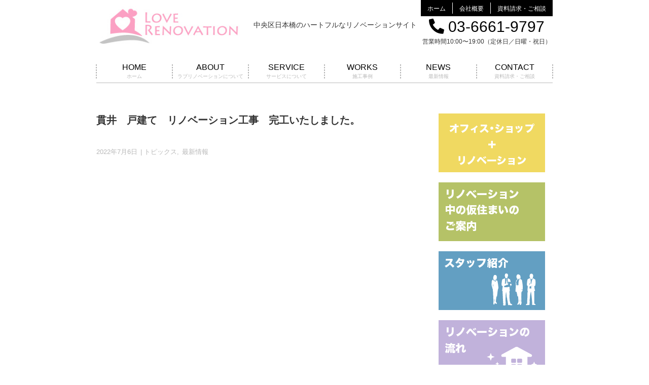

--- FILE ---
content_type: text/html; charset=UTF-8
request_url: https://love-reno.com/topics/3823.html
body_size: 31094
content:
<!doctype html>
<html lang="ja">
<head>
<meta charset="UTF-8">
<meta name="viewport" content="width=device-width, initial-scale=1">
<link rel="profile" href="https://gmpg.org/xfn/11">
<link rel="shortcut icon" href="https://love-reno.com/wp/wp-content/themes/love-reno/images/base/favicon.ico" type="image/x-icon">
<link rel="apple-touch-icon" sizes="180x180" href="https://love-reno.com/wp/wp-content/themes/love-reno/images/base/apple-touch-icon.png">
<link rel="icon" type="image/png" href="https://love-reno.com/wp/wp-content/themes/love-reno/images/base/android-chrome.png" sizes="192x192">
<meta name="format-detection" content="telephone=no">

<!----------------fontawesomeここから---------------->
<link href="https://use.fontawesome.com/releases/v5.9.0/css/all.css" rel="stylesheet">
<!----------------fontawesomeここまで---------------->

<!----------------jqueryここから---------------->
<script src="https://ajax.googleapis.com/ajax/libs/jquery/3.4.1/jquery.min.js"></script>
<!----------------jqueryここまで---------------->

<title>貫井　戸建て　リノベーション工事　完工いたしました。 | 中央区日本橋でリノベーション・リフォームするならラブリノベーション</title>
<meta name='robots' content='max-image-preview:large' />

<!-- All In One SEO Pack 3.7.0[1023,1098] -->
<script type="application/ld+json" class="aioseop-schema">{"@context":"https://schema.org","@graph":[{"@type":"Organization","@id":"https://love-reno.com/#organization","url":"https://love-reno.com/","name":"中央区日本橋でリノベーション・リフォームするならラブリノベーション","sameAs":[]},{"@type":"WebSite","@id":"https://love-reno.com/#website","url":"https://love-reno.com/","name":"中央区日本橋でリノベーション・リフォームするならラブリノベーション","publisher":{"@id":"https://love-reno.com/#organization"},"potentialAction":{"@type":"SearchAction","target":"https://love-reno.com/?s={search_term_string}","query-input":"required name=search_term_string"}},{"@type":"WebPage","@id":"https://love-reno.com/topics/3823.html#webpage","url":"https://love-reno.com/topics/3823.html","inLanguage":"ja","name":"貫井　戸建て　リノベーション工事　完工いたしました。","isPartOf":{"@id":"https://love-reno.com/#website"},"breadcrumb":{"@id":"https://love-reno.com/topics/3823.html#breadcrumblist"},"datePublished":"2022-07-06T05:30:59+09:00","dateModified":"2023-01-26T05:31:33+09:00"},{"@type":"Article","@id":"https://love-reno.com/topics/3823.html#article","isPartOf":{"@id":"https://love-reno.com/topics/3823.html#webpage"},"author":{"@id":"https://love-reno.com/author/admin#author"},"headline":"貫井　戸建て　リノベーション工事　完工いたしました。","datePublished":"2022-07-06T05:30:59+09:00","dateModified":"2023-01-26T05:31:33+09:00","commentCount":0,"mainEntityOfPage":{"@id":"https://love-reno.com/topics/3823.html#webpage"},"publisher":{"@id":"https://love-reno.com/#organization"},"articleSection":"トピックス, 最新情報"},{"@type":"Person","@id":"https://love-reno.com/author/admin#author","name":"admin","sameAs":[],"image":{"@type":"ImageObject","@id":"https://love-reno.com/#personlogo","url":"https://secure.gravatar.com/avatar/37e3148c891d434b58619c257ad162fb?s=96&d=mm&r=g","width":96,"height":96,"caption":"admin"}},{"@type":"BreadcrumbList","@id":"https://love-reno.com/topics/3823.html#breadcrumblist","itemListElement":[{"@type":"ListItem","position":1,"item":{"@type":"WebPage","@id":"https://love-reno.com/","url":"https://love-reno.com/","name":"中央区日本橋でリノベーション・リフォームするならラブリノベーション"}},{"@type":"ListItem","position":2,"item":{"@type":"WebPage","@id":"https://love-reno.com/topics/3823.html","url":"https://love-reno.com/topics/3823.html","name":"貫井　戸建て　リノベーション工事　完工いたしました。"}}]}]}</script>
<link rel="canonical" href="https://love-reno.com/topics/3823.html" />
<!-- All In One SEO Pack -->
<link rel="alternate" type="application/rss+xml" title="中央区日本橋でリノベーション・リフォームするならラブリノベーション &raquo; フィード" href="https://love-reno.com/feed" />
<link rel="alternate" type="application/rss+xml" title="中央区日本橋でリノベーション・リフォームするならラブリノベーション &raquo; コメントフィード" href="https://love-reno.com/comments/feed" />
<script>
window._wpemojiSettings = {"baseUrl":"https:\/\/s.w.org\/images\/core\/emoji\/15.0.3\/72x72\/","ext":".png","svgUrl":"https:\/\/s.w.org\/images\/core\/emoji\/15.0.3\/svg\/","svgExt":".svg","source":{"concatemoji":"https:\/\/love-reno.com\/wp\/wp-includes\/js\/wp-emoji-release.min.js?ver=6.5.7"}};
/*! This file is auto-generated */
!function(i,n){var o,s,e;function c(e){try{var t={supportTests:e,timestamp:(new Date).valueOf()};sessionStorage.setItem(o,JSON.stringify(t))}catch(e){}}function p(e,t,n){e.clearRect(0,0,e.canvas.width,e.canvas.height),e.fillText(t,0,0);var t=new Uint32Array(e.getImageData(0,0,e.canvas.width,e.canvas.height).data),r=(e.clearRect(0,0,e.canvas.width,e.canvas.height),e.fillText(n,0,0),new Uint32Array(e.getImageData(0,0,e.canvas.width,e.canvas.height).data));return t.every(function(e,t){return e===r[t]})}function u(e,t,n){switch(t){case"flag":return n(e,"\ud83c\udff3\ufe0f\u200d\u26a7\ufe0f","\ud83c\udff3\ufe0f\u200b\u26a7\ufe0f")?!1:!n(e,"\ud83c\uddfa\ud83c\uddf3","\ud83c\uddfa\u200b\ud83c\uddf3")&&!n(e,"\ud83c\udff4\udb40\udc67\udb40\udc62\udb40\udc65\udb40\udc6e\udb40\udc67\udb40\udc7f","\ud83c\udff4\u200b\udb40\udc67\u200b\udb40\udc62\u200b\udb40\udc65\u200b\udb40\udc6e\u200b\udb40\udc67\u200b\udb40\udc7f");case"emoji":return!n(e,"\ud83d\udc26\u200d\u2b1b","\ud83d\udc26\u200b\u2b1b")}return!1}function f(e,t,n){var r="undefined"!=typeof WorkerGlobalScope&&self instanceof WorkerGlobalScope?new OffscreenCanvas(300,150):i.createElement("canvas"),a=r.getContext("2d",{willReadFrequently:!0}),o=(a.textBaseline="top",a.font="600 32px Arial",{});return e.forEach(function(e){o[e]=t(a,e,n)}),o}function t(e){var t=i.createElement("script");t.src=e,t.defer=!0,i.head.appendChild(t)}"undefined"!=typeof Promise&&(o="wpEmojiSettingsSupports",s=["flag","emoji"],n.supports={everything:!0,everythingExceptFlag:!0},e=new Promise(function(e){i.addEventListener("DOMContentLoaded",e,{once:!0})}),new Promise(function(t){var n=function(){try{var e=JSON.parse(sessionStorage.getItem(o));if("object"==typeof e&&"number"==typeof e.timestamp&&(new Date).valueOf()<e.timestamp+604800&&"object"==typeof e.supportTests)return e.supportTests}catch(e){}return null}();if(!n){if("undefined"!=typeof Worker&&"undefined"!=typeof OffscreenCanvas&&"undefined"!=typeof URL&&URL.createObjectURL&&"undefined"!=typeof Blob)try{var e="postMessage("+f.toString()+"("+[JSON.stringify(s),u.toString(),p.toString()].join(",")+"));",r=new Blob([e],{type:"text/javascript"}),a=new Worker(URL.createObjectURL(r),{name:"wpTestEmojiSupports"});return void(a.onmessage=function(e){c(n=e.data),a.terminate(),t(n)})}catch(e){}c(n=f(s,u,p))}t(n)}).then(function(e){for(var t in e)n.supports[t]=e[t],n.supports.everything=n.supports.everything&&n.supports[t],"flag"!==t&&(n.supports.everythingExceptFlag=n.supports.everythingExceptFlag&&n.supports[t]);n.supports.everythingExceptFlag=n.supports.everythingExceptFlag&&!n.supports.flag,n.DOMReady=!1,n.readyCallback=function(){n.DOMReady=!0}}).then(function(){return e}).then(function(){var e;n.supports.everything||(n.readyCallback(),(e=n.source||{}).concatemoji?t(e.concatemoji):e.wpemoji&&e.twemoji&&(t(e.twemoji),t(e.wpemoji)))}))}((window,document),window._wpemojiSettings);
</script>
<style id='wp-emoji-styles-inline-css'>

	img.wp-smiley, img.emoji {
		display: inline !important;
		border: none !important;
		box-shadow: none !important;
		height: 1em !important;
		width: 1em !important;
		margin: 0 0.07em !important;
		vertical-align: -0.1em !important;
		background: none !important;
		padding: 0 !important;
	}
</style>
<link rel='stylesheet' id='wp-block-library-css' href='https://love-reno.com/wp/wp-includes/css/dist/block-library/style.min.css?ver=6.5.7' media='all' />
<style id='classic-theme-styles-inline-css'>
/*! This file is auto-generated */
.wp-block-button__link{color:#fff;background-color:#32373c;border-radius:9999px;box-shadow:none;text-decoration:none;padding:calc(.667em + 2px) calc(1.333em + 2px);font-size:1.125em}.wp-block-file__button{background:#32373c;color:#fff;text-decoration:none}
</style>
<style id='global-styles-inline-css'>
body{--wp--preset--color--black: #000000;--wp--preset--color--cyan-bluish-gray: #abb8c3;--wp--preset--color--white: #ffffff;--wp--preset--color--pale-pink: #f78da7;--wp--preset--color--vivid-red: #cf2e2e;--wp--preset--color--luminous-vivid-orange: #ff6900;--wp--preset--color--luminous-vivid-amber: #fcb900;--wp--preset--color--light-green-cyan: #7bdcb5;--wp--preset--color--vivid-green-cyan: #00d084;--wp--preset--color--pale-cyan-blue: #8ed1fc;--wp--preset--color--vivid-cyan-blue: #0693e3;--wp--preset--color--vivid-purple: #9b51e0;--wp--preset--gradient--vivid-cyan-blue-to-vivid-purple: linear-gradient(135deg,rgba(6,147,227,1) 0%,rgb(155,81,224) 100%);--wp--preset--gradient--light-green-cyan-to-vivid-green-cyan: linear-gradient(135deg,rgb(122,220,180) 0%,rgb(0,208,130) 100%);--wp--preset--gradient--luminous-vivid-amber-to-luminous-vivid-orange: linear-gradient(135deg,rgba(252,185,0,1) 0%,rgba(255,105,0,1) 100%);--wp--preset--gradient--luminous-vivid-orange-to-vivid-red: linear-gradient(135deg,rgba(255,105,0,1) 0%,rgb(207,46,46) 100%);--wp--preset--gradient--very-light-gray-to-cyan-bluish-gray: linear-gradient(135deg,rgb(238,238,238) 0%,rgb(169,184,195) 100%);--wp--preset--gradient--cool-to-warm-spectrum: linear-gradient(135deg,rgb(74,234,220) 0%,rgb(151,120,209) 20%,rgb(207,42,186) 40%,rgb(238,44,130) 60%,rgb(251,105,98) 80%,rgb(254,248,76) 100%);--wp--preset--gradient--blush-light-purple: linear-gradient(135deg,rgb(255,206,236) 0%,rgb(152,150,240) 100%);--wp--preset--gradient--blush-bordeaux: linear-gradient(135deg,rgb(254,205,165) 0%,rgb(254,45,45) 50%,rgb(107,0,62) 100%);--wp--preset--gradient--luminous-dusk: linear-gradient(135deg,rgb(255,203,112) 0%,rgb(199,81,192) 50%,rgb(65,88,208) 100%);--wp--preset--gradient--pale-ocean: linear-gradient(135deg,rgb(255,245,203) 0%,rgb(182,227,212) 50%,rgb(51,167,181) 100%);--wp--preset--gradient--electric-grass: linear-gradient(135deg,rgb(202,248,128) 0%,rgb(113,206,126) 100%);--wp--preset--gradient--midnight: linear-gradient(135deg,rgb(2,3,129) 0%,rgb(40,116,252) 100%);--wp--preset--font-size--small: 13px;--wp--preset--font-size--medium: 20px;--wp--preset--font-size--large: 36px;--wp--preset--font-size--x-large: 42px;--wp--preset--spacing--20: 0.44rem;--wp--preset--spacing--30: 0.67rem;--wp--preset--spacing--40: 1rem;--wp--preset--spacing--50: 1.5rem;--wp--preset--spacing--60: 2.25rem;--wp--preset--spacing--70: 3.38rem;--wp--preset--spacing--80: 5.06rem;--wp--preset--shadow--natural: 6px 6px 9px rgba(0, 0, 0, 0.2);--wp--preset--shadow--deep: 12px 12px 50px rgba(0, 0, 0, 0.4);--wp--preset--shadow--sharp: 6px 6px 0px rgba(0, 0, 0, 0.2);--wp--preset--shadow--outlined: 6px 6px 0px -3px rgba(255, 255, 255, 1), 6px 6px rgba(0, 0, 0, 1);--wp--preset--shadow--crisp: 6px 6px 0px rgba(0, 0, 0, 1);}:where(.is-layout-flex){gap: 0.5em;}:where(.is-layout-grid){gap: 0.5em;}body .is-layout-flex{display: flex;}body .is-layout-flex{flex-wrap: wrap;align-items: center;}body .is-layout-flex > *{margin: 0;}body .is-layout-grid{display: grid;}body .is-layout-grid > *{margin: 0;}:where(.wp-block-columns.is-layout-flex){gap: 2em;}:where(.wp-block-columns.is-layout-grid){gap: 2em;}:where(.wp-block-post-template.is-layout-flex){gap: 1.25em;}:where(.wp-block-post-template.is-layout-grid){gap: 1.25em;}.has-black-color{color: var(--wp--preset--color--black) !important;}.has-cyan-bluish-gray-color{color: var(--wp--preset--color--cyan-bluish-gray) !important;}.has-white-color{color: var(--wp--preset--color--white) !important;}.has-pale-pink-color{color: var(--wp--preset--color--pale-pink) !important;}.has-vivid-red-color{color: var(--wp--preset--color--vivid-red) !important;}.has-luminous-vivid-orange-color{color: var(--wp--preset--color--luminous-vivid-orange) !important;}.has-luminous-vivid-amber-color{color: var(--wp--preset--color--luminous-vivid-amber) !important;}.has-light-green-cyan-color{color: var(--wp--preset--color--light-green-cyan) !important;}.has-vivid-green-cyan-color{color: var(--wp--preset--color--vivid-green-cyan) !important;}.has-pale-cyan-blue-color{color: var(--wp--preset--color--pale-cyan-blue) !important;}.has-vivid-cyan-blue-color{color: var(--wp--preset--color--vivid-cyan-blue) !important;}.has-vivid-purple-color{color: var(--wp--preset--color--vivid-purple) !important;}.has-black-background-color{background-color: var(--wp--preset--color--black) !important;}.has-cyan-bluish-gray-background-color{background-color: var(--wp--preset--color--cyan-bluish-gray) !important;}.has-white-background-color{background-color: var(--wp--preset--color--white) !important;}.has-pale-pink-background-color{background-color: var(--wp--preset--color--pale-pink) !important;}.has-vivid-red-background-color{background-color: var(--wp--preset--color--vivid-red) !important;}.has-luminous-vivid-orange-background-color{background-color: var(--wp--preset--color--luminous-vivid-orange) !important;}.has-luminous-vivid-amber-background-color{background-color: var(--wp--preset--color--luminous-vivid-amber) !important;}.has-light-green-cyan-background-color{background-color: var(--wp--preset--color--light-green-cyan) !important;}.has-vivid-green-cyan-background-color{background-color: var(--wp--preset--color--vivid-green-cyan) !important;}.has-pale-cyan-blue-background-color{background-color: var(--wp--preset--color--pale-cyan-blue) !important;}.has-vivid-cyan-blue-background-color{background-color: var(--wp--preset--color--vivid-cyan-blue) !important;}.has-vivid-purple-background-color{background-color: var(--wp--preset--color--vivid-purple) !important;}.has-black-border-color{border-color: var(--wp--preset--color--black) !important;}.has-cyan-bluish-gray-border-color{border-color: var(--wp--preset--color--cyan-bluish-gray) !important;}.has-white-border-color{border-color: var(--wp--preset--color--white) !important;}.has-pale-pink-border-color{border-color: var(--wp--preset--color--pale-pink) !important;}.has-vivid-red-border-color{border-color: var(--wp--preset--color--vivid-red) !important;}.has-luminous-vivid-orange-border-color{border-color: var(--wp--preset--color--luminous-vivid-orange) !important;}.has-luminous-vivid-amber-border-color{border-color: var(--wp--preset--color--luminous-vivid-amber) !important;}.has-light-green-cyan-border-color{border-color: var(--wp--preset--color--light-green-cyan) !important;}.has-vivid-green-cyan-border-color{border-color: var(--wp--preset--color--vivid-green-cyan) !important;}.has-pale-cyan-blue-border-color{border-color: var(--wp--preset--color--pale-cyan-blue) !important;}.has-vivid-cyan-blue-border-color{border-color: var(--wp--preset--color--vivid-cyan-blue) !important;}.has-vivid-purple-border-color{border-color: var(--wp--preset--color--vivid-purple) !important;}.has-vivid-cyan-blue-to-vivid-purple-gradient-background{background: var(--wp--preset--gradient--vivid-cyan-blue-to-vivid-purple) !important;}.has-light-green-cyan-to-vivid-green-cyan-gradient-background{background: var(--wp--preset--gradient--light-green-cyan-to-vivid-green-cyan) !important;}.has-luminous-vivid-amber-to-luminous-vivid-orange-gradient-background{background: var(--wp--preset--gradient--luminous-vivid-amber-to-luminous-vivid-orange) !important;}.has-luminous-vivid-orange-to-vivid-red-gradient-background{background: var(--wp--preset--gradient--luminous-vivid-orange-to-vivid-red) !important;}.has-very-light-gray-to-cyan-bluish-gray-gradient-background{background: var(--wp--preset--gradient--very-light-gray-to-cyan-bluish-gray) !important;}.has-cool-to-warm-spectrum-gradient-background{background: var(--wp--preset--gradient--cool-to-warm-spectrum) !important;}.has-blush-light-purple-gradient-background{background: var(--wp--preset--gradient--blush-light-purple) !important;}.has-blush-bordeaux-gradient-background{background: var(--wp--preset--gradient--blush-bordeaux) !important;}.has-luminous-dusk-gradient-background{background: var(--wp--preset--gradient--luminous-dusk) !important;}.has-pale-ocean-gradient-background{background: var(--wp--preset--gradient--pale-ocean) !important;}.has-electric-grass-gradient-background{background: var(--wp--preset--gradient--electric-grass) !important;}.has-midnight-gradient-background{background: var(--wp--preset--gradient--midnight) !important;}.has-small-font-size{font-size: var(--wp--preset--font-size--small) !important;}.has-medium-font-size{font-size: var(--wp--preset--font-size--medium) !important;}.has-large-font-size{font-size: var(--wp--preset--font-size--large) !important;}.has-x-large-font-size{font-size: var(--wp--preset--font-size--x-large) !important;}
.wp-block-navigation a:where(:not(.wp-element-button)){color: inherit;}
:where(.wp-block-post-template.is-layout-flex){gap: 1.25em;}:where(.wp-block-post-template.is-layout-grid){gap: 1.25em;}
:where(.wp-block-columns.is-layout-flex){gap: 2em;}:where(.wp-block-columns.is-layout-grid){gap: 2em;}
.wp-block-pullquote{font-size: 1.5em;line-height: 1.6;}
</style>
<link rel='stylesheet' id='love-reno-style-css' href='https://love-reno.com/wp/wp-content/themes/love-reno/style.css?ver=1.0.0' media='all' />
<link rel='stylesheet' id='reset-css' href='https://love-reno.com/wp/wp-content/themes/love-reno/css/reset.css?ver=1.0.0' media='all' />
<link rel='stylesheet' id='base-css' href='https://love-reno.com/wp/wp-content/themes/love-reno/css/base.css?ver=1.0.0' media='all' />
<link rel='stylesheet' id='style01-css' href='https://love-reno.com/wp/wp-content/themes/love-reno/css/style.css?ver=1.0.0' media='all' />
<link rel='stylesheet' id='megamenu-css' href='https://love-reno.com/wp/wp-content/themes/love-reno/css/megamenu.css?ver=1.0.0' media='all' />
<link rel='stylesheet' id='slider-pro-css' href='https://love-reno.com/wp/wp-content/themes/love-reno/css/slider-pro.min.css?ver=1.0.0' media='all' />
<link rel='stylesheet' id='slick-theme-css' href='https://love-reno.com/wp/wp-content/themes/love-reno/css/slick-theme.css?ver=1.0.0' media='all' />
<link rel='stylesheet' id='slick-css' href='https://love-reno.com/wp/wp-content/themes/love-reno/css/slick.css?ver=1.0.0' media='all' />
<link rel='stylesheet' id='lightbox-css' href='https://love-reno.com/wp/wp-content/themes/love-reno/css/lightbox.css?ver=1.0.0' media='all' />
<link rel='stylesheet' id='iqfmcss-css' href='https://love-reno.com/wp/wp-content/plugins/inquiry-form-creator/css/inquiry-form.css?ver=0.7' media='all' />
<script src="https://love-reno.com/wp/wp-includes/js/jquery/jquery.min.js?ver=3.7.1" id="jquery-core-js"></script>
<script src="https://love-reno.com/wp/wp-includes/js/jquery/jquery-migrate.min.js?ver=3.4.1" id="jquery-migrate-js"></script>
<script src="https://love-reno.com/wp/wp-content/plugins/inquiry-form-creator/js/ajaxzip2/ajaxzip2.js?ver=2.10" id="AjaxZip-js"></script>
<script src="https://love-reno.com/wp/wp-content/plugins/inquiry-form-creator/js/jquery.upload.js?ver=1.0.2" id="jquery.upload-js"></script>
<link rel="https://api.w.org/" href="https://love-reno.com/wp-json/" /><link rel="alternate" type="application/json" href="https://love-reno.com/wp-json/wp/v2/posts/3823" /><link rel="EditURI" type="application/rsd+xml" title="RSD" href="https://love-reno.com/wp/xmlrpc.php?rsd" />
<meta name="generator" content="WordPress 6.5.7" />
<link rel='shortlink' href='https://love-reno.com/?p=3823' />
<link rel="alternate" type="application/json+oembed" href="https://love-reno.com/wp-json/oembed/1.0/embed?url=https%3A%2F%2Flove-reno.com%2Ftopics%2F3823.html" />
<link rel="alternate" type="text/xml+oembed" href="https://love-reno.com/wp-json/oembed/1.0/embed?url=https%3A%2F%2Flove-reno.com%2Ftopics%2F3823.html&#038;format=xml" />
<script>AjaxZip2.JSONDATA = "https://love-reno.com/wp/wp-content/plugins/inquiry-form-creator/js/ajaxzip2/data";</script><!-- Added by Wordpress Smooth Scroll Links 1.1.0 -->
<script type="text/javascript" src="https://love-reno.com/wp/wp-content/plugins/smooth-scrolling-links-ssl/smoothscroll.js"></script>
<!-- End of Wordpress Smooth Scroll Links 1.1.0 -->

</head>

<body class="post-template-default single single-post postid-3823 single-format-standard no-sidebar">
<div id="page" class="site">

<header class="header">
<p class="head--catch d--sp">中央区日本橋のハートフルなリノベーションサイト</p>
<div class="b--wrapper">
<div class="flexbox--between">
<div class="head--left flexbox--wrap flexparts--v-center">
<div>
<a href="https://love-reno.com">
<h1 class="logo"><img src="https://love-reno.com/wp/wp-content/themes/love-reno/images/top/lovereno_logo.jpg" alt="LOVE RENOVATION"></h1>
</a>
</div>
<p class="head--catch d--pc">中央区日本橋のハートフルなリノベーションサイト</p>
</div>
<div class="d--pc">
<ul class="head__right--link flexbox--between">
<li><a href="https://love-reno.com">ホーム</a></li>
<li><a href="https://love-reno.com/company.html">会社概要</a></li>
<li><a href="https://love-reno.com/contact.html">資料請求・ご相談</a></li>
</ul>
<div class="head--tel">
<a href="tel:0366619797"><i class="fas fa-phone-alt"></i>&nbsp;03-6661-9797</a>
<p>営業時間10:00〜19:00（定休日／日曜・祝日）</p>
</div>
</div>
</div><!--/.flexbox--between-->
</div><!--/.b--wrapper-->
</header><!--/.header-->

<section class="glnav">
<div class="b--wrapper">
<div class="menu-container">
<nav class="menu">
<ul>
<li><a href="https://love-reno.com"><span>HOME<span>ホーム</span></span></a></li>
<li><a href="https://love-reno.com/about.html"><span>ABOUT<span>ラブリノベーションについて</span></span></a></li>
<li><a href="https://love-reno.com/service.html"><span>SERVICE<span>サービスについて</span></span></a></li>
<li><a href="https://love-reno.com/works"><span>WORKS<span>施工事例</span></span></a></li>
<li><a href="https://love-reno.com/news"><span>NEWS<span>最新情報</span></span></a></li>
<li><a href="https://love-reno.com/contact.html"><span>CONTACT<span>資料請求・ご相談</span></span></a></li>
</ul>
</nav><!--/.menu-->
</div><!--/.menu-container-->
</div><!--/.b--wrapper-->
</section><!--/.glnav-->

<main id="primary" class="site-main">

<div class="b--wrapper news--single">
	<div class="flexbox--between d--block-sp">
      	<div class="l--primary mt--ls">
		
<article id="post-3823" class="post-3823 post type-post status-publish format-standard hentry category-topics category-news">
	<header class="entry-header">
		<h1 class="entry-title">貫井　戸建て　リノベーション工事　完工いたしました。</h1>			<div class="entry-meta">

			</div><!-- .entry-meta -->
			</header><!-- .entry-header -->

	
	<div class="entry-content">
			</div><!-- .entry-content -->

	<footer class="entry-footer">
		<span class="cat-links">Posted in <a href="https://love-reno.com/category/topics" rel="category tag">トピックス</a>, <a href="https://love-reno.com/category/news" rel="category tag">最新情報</a></span>	</footer><!-- .entry-footer -->
</article><!-- #post-3823 -->
		<div class="se__news--data mt--sm">
			<p class="entry--date">2022年7月6日</p>
			<p class="entry--category"><a href="https://love-reno.com/category/topics" rel="category tag">トピックス</a>,<a href="https://love-reno.com/category/news" rel="category tag">最新情報</a></p>
		</div>
		</div><!-- /.l--primary -->
		<div class="l--secondary mt--ls">
			<div class="d--pc">
				<div class="about__main--link"><a href="https://love-reno.com/service/office.html"><img src="https://love-reno.com/wp/wp-content/themes/love-reno/images/about/link01.png" alt="オフィス・ショップ＋リノベーション" /></a></div>
				<div class="about__main--link"><a href="https://love-reno.com/service/temporary.html"><img src="https://love-reno.com/wp/wp-content/themes/love-reno/images/about/link02.png" alt="リノベーション中の仮住まいのご案内" /></a></div>
				<div class="about__main--link"><a href="https://love-reno.com/staff.html"><img src="https://love-reno.com/wp/wp-content/themes/love-reno/images/about/link03.png" alt="スタッフ紹介" /></a></div>
				<div class="about__main--link"><a href="https://love-reno.com/service/steps.html"><img src="https://love-reno.com/wp/wp-content/themes/love-reno/images/about/link04.png" alt="リノベーションの流れ" /></a></div>
				<div class="about__main--link"><a href="https://love-reno.com/service/steps.html#cost-top"><img src="https://love-reno.com/wp/wp-content/themes/love-reno/images/about/link05.png" alt="コストについて" /></a></div>
			</div>
			<div class="text--center d--sp"><a href="https://love-reno.com/service/office.html"><img src="https://love-reno.com/wp/wp-content/themes/love-reno/images/top/link01.png" alt="オフィス・ショップ＋リノベーション" /></a>
				<div class="flexbox--wrap">
				<div class="top__main--link"><a href="https://love-reno.com/service/temporary.html"><img src="https://love-reno.com/wp/wp-content/themes/love-reno/images/top/link02.png" alt="リノベーション中の仮住まいのご案内" /></a></div>
				<div class="top__main--link"><a href="https://love-reno.com/staff.html"><img src="https://love-reno.com/wp/wp-content/themes/love-reno/images/top/link03.png" alt="スタッフ紹介" /></a></div>
				<div class="top__main--link"><a href="https://love-reno.com/service/steps.html"><img src="https://love-reno.com/wp/wp-content/themes/love-reno/images/top/link04.png" alt="リノベーションの流れ" /></a></div>
				<div class="top__main--link"><a href="https://love-reno.com/service/steps.html#cost-top"><img src="https://love-reno.com/wp/wp-content/themes/love-reno/images/top/link05.png" alt="コストについて" /></a></div>
				</div>
			</div>
		</div><!--/.l--secondary-->
	</div><!-- flexbox--between -->
</div><!-- /.b--wrapper -->
</main><!-- #main -->


	
</div><!-- #page -->

<footer class="footer mt--ll">
<div class="b--wrapper">
<ul class="d--sp">
<li><a href="https://love-reno.com">ホーム<i class="fas fa-angle-right fa-position-right"></i></a></li>
<li><a href="https://love-reno.com/about.html">ラブリノベーションについて<i class="fas fa-angle-right fa-position-right"></i></a></li>
<li><a href="https://love-reno.com/service.html">サービスについて<i class="fas fa-angle-right fa-position-right"></i></a></li>
<li><a href="https://love-reno.com/works">施工事例<i class="fas fa-angle-right fa-position-right"></i></a></li>
<li><a href="https://love-reno.com/news">最新情報<i class="fas fa-angle-right fa-position-right"></i></a></li>
<li><a href="https://love-reno.com/company.html">会社概要<i class="fas fa-angle-right fa-position-right"></i></a></li>
<li><a href="https://love-reno.com/privacy.html">プライバシーポリシー<i class="fas fa-angle-right fa-position-right"></i></a></li>
<li><a href="https://love-reno.com/contact.html">資料請求・ご相談<i class="fas fa-angle-right fa-position-right"></i></a></li>
</ul>
<div class="footer--main flexbox--flexend flexparts--v-center">
<div><a href="https://love-reno.com"><img src="https://love-reno.com/wp/wp-content/themes/love-reno/images/top/lovereno_logo.jpg" alt="LOVE RENOVATION"></a></div>
<div class="footer--add d--pc">
<h3>株式会社ホームワークス</h3>
<p class="add">東京都中央区日本橋浜町2-37-1-2F</p>
<p class="tel"><a href="tel:0366619797"><i class="fas fa-phone-alt"></i>&nbsp;03-6661-9797</a></p>
<p class="time">営業時間10:00〜19:00(定休日/日曜・祝日)</p>
</div>
</div><!--/.flexbox--flexend-->
<ul class="flexbox--wrap flexparts--center d--pc">
<li><a href="https://love-reno.com">ホーム</a></li>
<li><a href="https://love-reno.com/about.html">ラブリノベーションについて</a></li>
<li><a href="https://love-reno.com/service.html">サービスについて</a></li>
<li><a href="https://love-reno.com/works">施工事例</a></li>
<li><a href="https://love-reno.com/news">最新情報</a></li>
<li><a href="https://love-reno.com/company.html">会社概要</a></li>
<li><a href="https://love-reno.com/privacy.html">プライバシーポリシー</a></li>
<li><a href="https://love-reno.com/contact.html">資料請求・ご相談</a></li>
</ul>
<address>Copyright (C) 2012 Love Renovation. All Rights Reserved.</address>
</div><!--/.b--wrapper-->
</footer>

<script src="https://love-reno.com/wp/wp-content/themes/love-reno/js/navigation.js?ver=1.0.0" id="love-reno-navigation-js"></script>
<script src="https://love-reno.com/wp/wp-content/themes/love-reno/js/megamenu.js?ver=1.0.0" id="megamenu-js"></script>
<script src="https://love-reno.com/wp/wp-content/themes/love-reno/js/jquery.sliderPro.min.js?ver=1.0.0" id="sliderPro-js"></script>
<script src="https://love-reno.com/wp/wp-content/themes/love-reno/js/slick.js?ver=1.0.0" id="slick-js"></script>
<script src="https://love-reno.com/wp/wp-content/themes/love-reno/js/general.js?ver=1.0.0" id="general-js"></script>
<script src="https://love-reno.com/wp/wp-content/themes/love-reno/js/lightbox.js?ver=1.0.0" id="lightbox-js"></script>
<!-----------------SP固定フッターナビゲーション制御ここから---------------->
<script type="text/javascript">
jQuery(function($){
window.onscroll = function () {
var check = window.pageYOffset;
var docHeight = $(document).height();
var dispHeight = $(window).height();

if (check > docHeight - dispHeight - 1000) {
$('.footer-entry-box').fadeOut(500);

} else {
$('.footer-entry-box').fadeIn(500);
}
};
});
</script>
<!-----------------SP固定フッターナビゲーション制御ここまで---------------->

<!----------------sliderproここから---------------->
<script type="text/javascript">
jQuery(function($){
$(document).ready(function ($) {

$('#simple2').sliderPro({
loop: true,
fade: true,
fadeDuration: 1000,
autoplayDelay: 5000,
height: '195px',
arrows: false,//左右の矢印
buttons: false,//ナビゲーションボタン
breakpoints: {
768: {
width: 768,
height: '195px',
},
480: {
width: 480,
height: '155px',
}
}
});

});
});
</script>

<!-----------------slideproここまで---------------->
<!----------------slickここから---------------->
<script type="text/javascript">
jQuery(function($){
$(function () {
$('#slides').slick({
dots: false,
centerMode: true,
slidesToShow: 1,
slidesToScroll: 1,
autoplay: true,
autoplaySpeed: 5000,
responsive: [{
breakpoint: 768, settings: {
slidesToShow: 1,
slidesToScroll: 1,
centerMode: false,
}
},]
})
});
});

</script>
<!-----------------slickここまで---------------->

</body>
</html>


--- FILE ---
content_type: text/css
request_url: https://love-reno.com/wp/wp-content/themes/love-reno/css/base.css?ver=1.0.0
body_size: 3787
content:
@charset "UTF-8";

/* link
---------------------------------------------------------------- */
a,a img{transition: all 0.3s;}

a:hover{opacity: 0.5;-webkit-transition: 0.3s ease-in-out;-moz-transition: 0.3s ease-in-out;-o-transition: 0.3s ease-in-out;transition: 0.3s ease-in-out;}

a.hvr:hover img {opacity: 0.8;}

a:link {color: #000;text-decoration: none;}
a:visited {color: #000;text-decoration: none;}
a:hover {color:#000;text-decoration: none;}
a:active {color:#000;text-decoration: none;}

/* PC,SP表示
---------------------------------------------------------------- */
@media only screen and (min-width: 769px){
.d--sp{ display:none!important;}
}
@media only screen and (max-width: 768px){
.d--pc{ display:none!important;}
}
@media only screen and (min-width: 481px){
.d--sp480{display:none!important;}
}
@media only screen and (min-width: 366px){
.d--sp365{display:none!important;}
}

/* font-weight
---------------------------------------------------------------- */
.font--bold{ font-weight:bold!important;}
.font--normal{ font-weight:normal!important;}

/* text-align
---------------------------------------------------------------- */
.text--left{ text-align:left;}
.text--center{ text-align:center;}
.text--right{ text-align:right;}


/* margin-top
---------------------------------------------------------------- */
.mt--xs{ margin-top:5px;}
.mt--ss{ margin-top:10px;}
.mt--sm{ margin-top:15px;}
.mt--sl{ margin-top:20px;}
.mt--ms{ margin-top:30px;}
.mt--mm{ margin-top:40px;}
.mt--ml{ margin-top:50px;}
.mt--ls{ margin-top:60px;}
.mt--lm{ margin-top:70px;}
.mt--ll{ margin-top:80px;}
.mt--xl{ margin-top:100px;}

@media only screen and (max-width: 768px){
.mt--xs{ margin-top:.70423%;}
.mt--ss{ margin-top:1.40845%;}
.mt--sm{ margin-top:2.11268%;}
.mt--sl{ margin-top:2.8169%;}
.mt--ms{ margin-top:4.22535%;}
.mt--mm{ margin-top:5.6338%;}
.mt--ml{ margin-top:7.04225%;}
.mt--ls{ margin-top:8.4507%;}
.mt--lm{ margin-top:9.85915%;}
.mt--ll{ margin-top:11.26761%;}
.mt--xl{ margin-top:14.08451%;}
}

@media only screen and (max-width: 480px){
.mt--xs{ margin-top:1.13122%;}
.mt--ss{ margin-top:2.26244%;}
.mt--sm{ margin-top:3.39367%;}
.mt--sl{ margin-top:4.52489%;}
.mt--ms{ margin-top:6.78733%;}
.mt--mm{ margin-top:9.04977%;}
.mt--ml{ margin-top:11.31222%;}
.mt--ls{ margin-top:13.57466%;}
.mt--lm{ margin-top:15.8371%;}
.mt--ll{ margin-top:18.09955%;}
.mt--xl{ margin-top:22.62443%;}
}

/* flexbox
---------------------------------------------------------------- */
.flexbox--basic{display: flex;flex-direction: row;align-items: stretch;}
.flexbox--row-reverse{display: flex;flex-direction: row-reverse;align-items: stretch;}
.flexbox--nowrap{display: flex;flex-wrap: nowrap;align-items: stretch;}
.flexbox--wrap{display: flex;flex-wrap: wrap;align-items: stretch;}
.flexbox--between{display: flex;justify-content: space-between;align-items: stretch;}
.flexbox--around{display: flex;justify-content: space-around;align-items: stretch;}
.flexbox--flexend{display:flex;justify-content:flex-end;}

.flexparts--center{justify-content: center;}/* 横センター */
.flexparts--v-center{align-items: center;}/* 縦センター */


/* block
---------------------------------------------------------------- */
.d--block-pc{display:block;}

@media only screen and (max-width: 768px){
.d--block-sp{ display: block;}
.d--block-pc{ display:inline-block;}
}

/* display
---------------------------------------------------------------- */
.d--i{ display:inline;}
.d--ib{ display:inline-block;}
.d--b{ display:block;}

/* 見出し
---------------------------------------------------------------- */
h1 {
font-size: 36px;/* IE8以下とAndroid4.3以下用フォールバック */
font-size: calc(2.4rem + ((1vw - 6.4px) * 2.1429));
line-height: 1.3;
}
h2 {
font-size: 24px;/* IE8以下とAndroid4.3以下用フォールバック */
font-size: calc(2rem + ((1vw - 6.4px) * 0.7143));
line-height: 1.3;
}
h3 {
font-size: 20px;/* IE8以下とAndroid4.3以下用フォールバック */
font-size: calc(1.8rem + ((1vw - 6.4px) * 0.3571));
line-height: 1.3;
}

@media (min-width: 1200px) {
h1 {font-size: 3.6rem;/* 36px*/}
h2 {font-size: 2.4rem;/* 24px*/}
h3 {font-size: 2.0rem;/* 20px*/}
}
@media screen and (max-width: 640px) {/* 640px以下*/
h1{font-size: 2.4rem;/* 24px*/}
h2 {font-size: 2rem;/* 20px*/}
h3 {font-size: 1.8rem;/* 18px*/}
}


/* Layout
---------------------------------------------------------------- */
.b--container{width:100%;}
.b--wrapper{margin-left:auto;margin-right:auto; max-width:calc(900px + 6%);padding: 0 3%;box-sizing: border-box;width: 100%;}
.b--contents{max-width: 800px;margin-left:auto;margin-right:auto;}
.l--primary{width:70%; box-sizing: border-box;}
.l--secondary{width:25%;box-sizing: border-box;}

@media only screen and (max-width: 768px){
.b--wrapper{width: 100%;}
.b--contents{max-width: 100%;}
.l--primary{width:100%;}
.l--secondary{width:100%;}
}


/* header
---------------------------------------------------------------- */
.header{ width: 100%; padding:0 0 10px;box-sizing: border-box; line-height: 1.4;margin-left:auto;margin-right:auto;}
.header .logo{ max-width: 280px; margin:8px 0;}
.header .summary{ font-size: 14px; text-align: center; padding: 2px 0;}
.header .head--tel{ font-size: 30px;}
.head--left{min-width:640px;}
.head--left > div{width:48%;padding:0.5%;box-sizing: border-box;}
.head--left > p{width:52%;padding:0.5%;box-sizing: border-box;}
.head__right--link{background:#000;padding:5px 0;box-sizing: border-box;min-width:230px;}
.head__right--link a{color:#fff;display:inline-block;font-size:12px;}
.head__right--link li{border-right:1px solid #fff;padding:0 13px;box-sizing: border-box;}
.head__right--link li:last-of-type{border-right:0;}
.head__right--link a:hover{text-decoration:underline;opacity:1;}
.head--catch{font-size:14px;}
.head--tel{text-align:center;}
.head--tel a{display:inline-block;font-size:30px;}
.head--tel p{font-size:12px;}

@media only screen and (max-width: 1100px){
.head--left{min-width:auto;}
.head--left > div, .head--left > p{width:99%;padding:0.5%;box-sizing: border-box;}
}

@media only screen and (max-width: 1000px){
.head--tel{ font-size: 28px;}
}
@media only screen and (max-width: 768px){
.head--catch{font-size:12px; color: #FFF; background: #333; text-align: center;}
.header .logo{width:200px;}
.header{ width: 100%; padding: 0; }
.header .summary{ font-size: 12px; }
.header .b--wrapper{ padding-bottom: 10px;}
.header .head--icon{ margin-right: 60px;}
.header .head--icon li{ display: inline-block; margin-left: 5px;}
}

/* footer
---------------------------------------------------------------- */
.footer{width: 100%; text-align: center; box-sizing: border-box;}
.footer--main{box-sizing: border-box;}
.footer--main img{padding-right:10px;box-sizing: border-box;}
.footer--add{border-left:1px solid #d8d8d8;box-sizing: border-box;padding:10px 0 10px 20px;text-align: left;}
.footer--main h3{font-size:18px;}
.footer--main .add{font-size:12px;}
.footer--main .tel{font-size:25px;line-height: 25px;}
.footer--main .time{font-size:12px;}
.footer ul{background:#000;padding:3px;box-sizing: border-box;font-size:12px;}
.footer li+ li {border-left: 1px solid #fff;}
.footer ul li a{padding:0 7px; display: block;color:#fff;}
.footer address{ font-size: 13px; margin-top: 50px;padding: 5px;}

@media only screen and (min-width: 769px){
.footer--main{border-top:solid 1px #d8d8d8;padding:10px;}
}

@media only screen and (max-width: 768px){
.footer .b--wrapper{padding:0;}
.footer{width: 100%; text-align: left;}
.footer ul{background-color: #fff;padding:3px;box-sizing: border-box;font-size:20px;}
.footer li+ li {border-left:none;} 
.footer li{border-bottom:#B9B9B9  1px dashed;}
.footer li:first-of-type{border-top:#B9B9B9  1px dashed;}
.footer ul li a{width:100%;padding:0.8em 1em; box-sizing: border-box; display: block;color:#000;position: relative;}
.footer .fa-position-right{position: absolute;  top: calc(50% - 0.5em);right: 1em;}
.footer ul li a:hover{text-decoration: underline;}
.footer--main{justify-content: center;}
.footer--main img{margin-top: 20px;}
.footer address{text-align: center; font-size: 23px; margin: 30px 0;padding: 5px;}
}

@media only screen and (max-width: 480px){
    .footer ul{background:#fff;padding:3px;box-sizing: border-box;font-size:14px;}
    .footer address{ font-size: 12px; margin: 30px 0;padding: 5px;}
}



/* cloumn
---------------------------------------------------------------- */
.pic{ width: 100%; background: #333; padding:30% 0;}
.pic--01{ width: 100%; background: #333; padding:30% 0;}
.pic--02{ width: 100%; background: #666; padding:30% 0;}
.pic--03{ width: 100%; background: #999; padding:30% 0;}
.txt{ margin: 5px 0;}
.icon--category a{ display: inline-block; padding: 3px 10px; font-size: 10px; background: #00B5FF; color: #FFF; border-radius: 3px;}
.icon--category{ display: inline-block;}

.col--2-1{ width: 100%;display: flex;flex-wrap: wrap;}
.col--2-1 .col--item{width: 48.5%;}
.col--2-1 .col--item:nth-of-type(2n-1){margin: 3% 1.5% 0 0;}
.col--2-1 .col--item:nth-of-type(2n){margin: 3% 0 0 1.5%;}
.col--2-2{ width: 100%;display: flex;flex-wrap: wrap;}
.col--2-2 .col--item{width: 48.5%;}
.col--2-2 .col--item:nth-of-type(2n-1){margin: 3% 1.5% 0 0;}
.col--2-2 .col--item:nth-of-type(2n){margin: 3% 0 0 1.5%;}

.col--3-1{ width: 100%;display: flex;flex-wrap: wrap;}
.col--3-1 .col--item{width: 32%;}
.col--3-1 .col--item:nth-of-type(3n-2){margin: 3% 1% 0 0;}
.col--3-1 .col--item:nth-of-type(3n-1){margin: 3% 1% 0 1%;}
.col--3-1 .col--item:nth-of-type(3n){margin: 3% 0 0 1%;}
.col--3-2{ width: 100%;display: flex;flex-wrap: wrap;}
.col--3-2 .col--item{ width: 32%;}
.col--3-2 .col--item:nth-of-type(3n-2){margin: 3% 1% 0 0;}
.col--3-2 .col--item:nth-of-type(3n-1){margin: 3% 1% 0 1%;}
.col--3-2 .col--item:nth-of-type(3n){margin: 3% 0 0 1%;}


.col--4-2{ width: 100%;display: flex;flex-wrap: wrap;}
.col--4-2 .col--item{ width: 23.5%;}
.col--4-2 .col--item:nth-of-type(4n-3){margin: 3% 1% 0 0;}
.col--4-2 .col--item:nth-of-type(4n-2), .col--4-2 .col--item:nth-of-type(4n-1){margin: 3% 1% 0 1%;}
.col--4-2 .col--item:nth-of-type(4n){margin: 3% 0 0 1%;}

.col--5-2{ width: 100%;display: flex;flex-wrap: wrap;}
.col--5-2 .col--item{ width: 18.4%;}
.col--5-2 .col--item:nth-of-type(5n-4){margin: 3% 1% 0 0;}
.col--5-2 .col--item:nth-of-type(5n-3), .col--5-2 .col--item:nth-of-type(5n-2), .col--5-2 .col--item:nth-of-type(5n-1){margin: 3% 1% 0 1%;}
.col--5-2 .col--item:nth-of-type(5n){margin: 3% 0 0 1%;}
.col--5-3{ width: 100%;display: flex;flex-wrap: wrap;}
.col--5-3 .col--item{ width: 18.4%;}
.col--5-3 .col--item:nth-of-type(5n-4){margin: 3% 1% 0 0;}
.col--5-3 .col--item:nth-of-type(5n-3), .col--5-3 .col--item:nth-of-type(5n-2), .col--5-3 .col--item:nth-of-type(5n-1){margin: 3% 1% 0 1%;}
.col--5-3 .col--item:nth-of-type(5n){margin: 3% 0 0 1%;}

.col--6-3{ width: 100%;display: flex;flex-wrap: wrap;}
.col--6-3 .col--item{ width:15%;}
.col--6-3 .col--item:nth-of-type(6n-5){margin: 3% 1% 0 0;}
.col--6-3 .col--item:nth-of-type(6n-4), .col--6-3 .col--item:nth-of-type(6n-3), .col--6-3 .col--item:nth-of-type(6n-2), .col--6-3 .col--item:nth-of-type(6n-1){margin: 3% 1% 0 1%;}
.col--6-3 .col--item:nth-of-type(6n){margin: 3% 0 0 1%;}


.col--img-txt{width: 100%;display: flex;flex-wrap: wrap; background: #EEE; margin-top: 10px;}
.col--img-txt .col--item-img{ width: 20%; padding: 20px;box-sizing: border-box;}
.col--img-txt .col--item-txt{ width: 80%; padding: 20px;box-sizing: border-box;}

@media only screen and (max-width: 768px){
.col--2-1 .col--item:nth-of-type(2n-1), .col--2-1 .col--item:nth-of-type(2n){width: 100%;margin: 5% 0 0 0;}

.col--2-2 .col--item{width: 48.5%;}
.col--2-2 .col--item:nth-of-type(2n-1){margin: 5% 1.5% 0 0;}
.col--2-2 .col--item:nth-of-type(2n){margin: 5% 0 0 1.5%;}

.col--3-1 .col--item:nth-of-type(3n-2), .col--3-1 .col--item:nth-of-type(3n-1), .col--3-1 .col--item:nth-of-type(3n){width: 100%;margin: 5% 0 0 0;}

.col--3-2 .col--item{width: 48.5%;}
.col--3-2 .col--item:nth-of-type(2n-1){margin: 5% 1.5% 0 0;}
.col--3-2 .col--item:nth-of-type(2n){margin: 5% 0 0 1.5%;}

.col--4-2 .col--item{width: 48.5%;}
.col--4-2 .col--item:nth-of-type(2n-1){margin: 5% 1.5% 0 0;}
.col--4-2 .col--item:nth-of-type(2n){margin: 5% 0 0 1.5%;}

.col--5-2 .col--item{width: 48.5%;}
.col--5-2 .col--item:nth-of-type(2n-1){margin: 5% 1.5% 0 0;}
.col--5-2 .col--item:nth-of-type(2n){margin: 5% 0 0 1.5%;}
.col--5-3 .col--item{width: 32%;}
.col--5-3 .col--item:nth-of-type(3n-2){margin: 5% 1% 0 0;}
.col--5-3 .col--item:nth-of-type(3n-1){margin: 5% 1% 0 1%;}
.col--5-3 .col--item:nth-of-type(3n){margin: 5% 0 0 1%;}

.col--6-3 .col--item{width: 32%;}
.col--6-3 .col--item:nth-of-type(3n-2){margin: 5% 1% 0 0;}
.col--6-3 .col--item:nth-of-type(3n-1){margin: 5% 1% 0 1%;}
.col--6-3 .col--item:nth-of-type(3n){margin: 5% 0 0 1%;}

.col--img-txt .col--item-img{ width: 40%; padding: 10px;}
.col--img-txt .col--item-txt{ width: 60%; padding: 10px;box-sizing: border-box;}
}

@media only screen and (max-width: 480px){
.col--2-1 .col--item:nth-of-type(2n-1), .col--2-1 .col--item:nth-of-type(2n){width: 100%;margin: 10% 0 0 0;}

.col--2-2 .col--item{width: 48.5%;}
.col--2-2 .col--item:nth-of-type(2n-1){margin: 10% 1.5% 0 0;}
.col--2-2 .col--item:nth-of-type(2n){margin: 10% 0 0 1.5%;}

.col--3-1 .col--item:nth-of-type(3n-2), .col--3-1 .col--item:nth-of-type(3n-1), .col--3-1 .col--item:nth-of-type(3n){width: 100%;margin: 10% 0 0 0;}
.col--3-2 .col--item:nth-of-type(2n-1){margin: 10% 1.5% 0 0;}
.col--3-2 .col--item:nth-of-type(2n){margin: 10% 0 0 1.5%;}

.col--4-2 .col--item:nth-of-type(2n-1){margin: 10% 1.5% 0 0;}
.col--4-2 .col--item:nth-of-type(2n){margin: 10% 0 0 1.5%;}

.col--5-2 .col--item:nth-of-type(2n-1){margin: 10% 1.5% 0 0;}
.col--5-2 .col--item:nth-of-type(2n){margin: 10% 0 0 1.5%;}

.col--5-3 .col--item:nth-of-type(3n-2){margin: 10% 1% 0 0;}
.col--5-3 .col--item:nth-of-type(3n-1){margin: 10% 1% 0 1%;}
.col--5-3 .col--item:nth-of-type(3n){margin: 10% 0 0 1%;}

.col--6-3 .col--item:nth-of-type(3n-2){margin: 10% 1% 0 0;}
.col--6-3 .col--item:nth-of-type(3n-1){margin: 10% 1% 0 1%;}
.col--6-3 .col--item:nth-of-type(3n){margin: 10% 0 0 1%;}
}


/* pc,tablet-2 sp-1 */
.col--2-2-1{ width: 100%;display: flex;flex-wrap: wrap;}
.col--2-2-1 .col--item{width: 48.5%;}
.col--2-2-1 .col--item:nth-of-type(2n-1){margin: 3% 1.5% 0 0;}
.col--2-2-1 .col--item:nth-of-type(2n){margin: 3% 0 0 1.5%;}

@media only screen and (max-width: 480px){
.col--2-2-1 .col--item{width: 100%;}
.col--2-2-1 .col--item:nth-of-type(2n-1){margin: 3% 0% 0 0;}
.col--2-2-1 .col--item:nth-of-type(2n){margin: 3% 0 0 0%;}
}
/* pc,tablet-3 sp-1 */
.col--3-3-1{ width: 100%;display: flex;flex-wrap: wrap;}
.col--3-3-1 .col--item{width: 32%;}
.col--3-3-1 .col--item:nth-of-type(3n-2){margin: 3% 1% 0 0;}
.col--3-3-1 .col--item:nth-of-type(3n-1){margin: 3% 1% 0 1%;}
.col--3-3-1 .col--item:nth-of-type(3n){margin: 3% 0 0 1%;}
@media only screen and (max-width: 480px){
.col--3-3-1 .col--item:nth-of-type(3n-2), .col--3-3-1 .col--item:nth-of-type(3n-1), .col--3-3-1 .col--item:nth-of-type(3n){width: 100%;margin: 3% 0 0 0;}
}


/* サイドメニュー
---------------------------------------------------------------- */
.l--secondary ul{ margin-bottom: 20px;}
.l--secondary ul li{border-bottom: 1px solid #CCCC; }
.l--secondary ul li a{
padding: 8px 5px 8px 10px;
display: block;
background: url("../images/base/next.svg") no-repeat 90% center;
background-size: 3%;
}


/* table
---------------------------------------------------------------- */
.d--table{ display: table; width: 100%;}
.d--table-cell{ display: table-cell; vertical-align: top;}



/* iframeレスポンシブ
---------------------------------------------------------------- */

@media only screen and (max-width: 768px){
.iframe--wrap {
position: relative;
padding-bottom: 56.25%;
height: 0;
overflow: hidden;
}

.iframe--wrap iframe {
position: absolute;
top: 0;
left: 0;
width: 100%;
height: 100%;
}
}

/* pagetop
---------------------------------------------------------------- */
.pagetop{ text-align: center; font-size: 30px; margin-top: 50px;}
.pagetop a{color: #ccc; }


/* topics
---------------------------------------------------------------- */
.topics{border:5px solid #DFDFE1;border-radius:10px;padding: 40px;width:100%;box-sizing: border-box;}
.topics dt{ border-bottom: 1px dashed #ccc;color: #666; font-size: 85%;width:15%;box-sizing: border-box;padding:10px 0;}
.topics dd{ border-bottom: 1px dashed #ccc;width:75%;padding:10px;box-sizing: border-box;}
@media only screen and (max-width: 768px){
.topics{ padding: 20px;}
.topics dt{ color: #666;width:100%;}
.topics dd{ color: #666;width:100%;}
}

/* single（投稿シングルページ）
---------------------------------------------------------------- */
.single--img{ margin-top: 20px;}
.single--txt{ margin-top: 20px;}
.single--navi{ margin-top: 50px;width:100%;margin-left:auto;margin-right:auto;}
.single--navi a {
display: block;
padding: 10px;
color:#000;
box-sizing: border-box;
border-right: 1px solid #ccc;
border-top: 1px solid #ccc;
border-bottom: 1px solid #ccc;
width: 33.3333%;
text-align: center;
}
.single--navi a:first-child {
box-sizing: border-box;
border-right: 1px solid #ccc;
border-left: 1px solid #ccc;
width: 33.3333%;
text-align: center;
}
@media only screen and (max-width: 768px){
.single--navi{width:100%;}
}
@media only screen and (max-width: 360px){
.single--navi a {font-size: 13px;}
}

/* 投稿内のリストスタイル---------------- */
.single--txt ul li{list-style-type: disc;list-style-position: outside;margin-left: 20px;}
.single--txt ol li{list-style-type: decimal;list-style-position: outside;margin-left: 20px;}
.single--txt ul li{list-style-type: disc;list-style-position: outside;margin-left: 20px;}
.single--txt ol li{list-style-type: decimal;list-style-position: outside;margin-left: 20px;}

/* 投稿内の画像配置---------------- */
.single--txt img.alignright{float:right;}
.single--txt img.alignleft{float:left;}
.single--txt img.aligncenter{ display: block; margin: 0 auto; }

.single--txt{clear:both;overflow:auto;}

@media only screen and (max-width: 768px){
.single--txt img.alignright{float:none;display:block;margin-left:auto;margin-right:auto;}
.single--txt img.alignleft{float:none;display:block;margin-left:auto;margin-right:auto;}
}

/* ページナビゲーション---------------- */
.wp-pagenavi .pages, .wp-pagenavi a {border: 1px solid #5d5d5d;display: inline-block;padding: 5px 10px;margin: 2px;color:#5d5d5d;}
.wp-pagenavi .current {border: 1px solid #5d5d5d!important;background: #5d5d5d;color: #FFF;display: inline-block;padding: 5px 10px;margin: 5px;}

/* pdf,word,excel,pptへのリンクは頭にアイコン表示 */
a[href $='.pdf'], a[href $='.docx'], a[href $='.docm'], a[href $='.dotx'], a[href $='.dotm'], a[href $='.xlsx'], a[href $='.xlsm'], a[href $='.xlsb'], a[href $='.xltx'], a[href $='.pptx'], a[href $='.pptm'], a[href $='.ppt']{text-decoration:underline;}
a[href $='.pdf']:before    {
    content:'';
    font-family: "Font Awesome 5 Free";content: '\f1c1';font-weight: 900;
    margin:0;
    padding:2px 5px 2px 2px;
    color:#fe2d23;
}
a[href $='.docx']:before, a[href $='.docm']:before, a[href $='.dotx']:before, a[href $='.dotm']:before    {
    content:'';
    font-family: "Font Awesome 5 Free";content: '\f1c2';font-weight: 900;
    margin:0;
    padding:2px 5px 2px 2px;
    color:#2c58b2;
}
a[href $='.xlsx']:before, a[href $='.xlsm']:before, a[href $='.xlsb']:before, a[href $='.xltx']:before    {
    content:'';
    font-family: "Font Awesome 5 Free";content: '\f1c3';font-weight: 900;
    margin:0;
    padding:2px 5px 2px 2px;
    color:#388144;
}
a[href $='.pptx']:before, a[href $='.pptm']:before, a[href $='.ppt']:before{
    content:'';
    font-family: "Font Awesome 5 Free";content: '\f1c4';font-weight: 900;
    margin:0;
    padding:2px 5px 2px 2px;
    color:#a73d21;
}

--- FILE ---
content_type: text/css
request_url: https://love-reno.com/wp/wp-content/themes/love-reno/css/style.css?ver=1.0.0
body_size: 4210
content:
@charset "utf-8";
body {
    font-family:
    "Helvetica Neue",
    Arial,
    "Hiragino Kaku Gothic ProN",
    "Hiragino Sans",
    Meiryo,
    sans-serif;
}

/* Top
---------------------------------------------------------------- */
.top-hero{ width:100%;line-height:1.4; background-size: cover; }
#slides{width:900px;margin-left:auto;margin-right:auto;}

@media only screen and (max-width: 768px){
#slides{width:100%;margin-left:auto;margin-right:auto;}
}

.se__top--news{padding:2em 0;box-sizing: border-box;}
.se__top--main dl{border-bottom:#DFDFE1 1px solid;padding:15px 0;box-sizing: border-box;}
.se__top--main dl:first-of-type{border-top:#DFDFE1 1px solid;}
.se__top--main dl dt{width:30%;padding:0 5px 0 0;box-sizing: border-box;}
.se__top--main dl dd{width:70%;padding:0 0 0 10px;box-sizing: border-box;}
.se__top--main dl .more{display:inline-block;position:relative;padding:0 0 0 10px;box-sizing: border-box;}
.se__top--main dl .more:before{font-family: "Font Awesome 5 Free";content: '\f0da';font-weight: 900;position:absolute;top:1px;left:0;color:#FCA0C2;}
.se__top--main dl a:hover{text-decoration:underline;}
.top__new--works p{font-size: 12px;}
.top__new--works .more{font-size: 14px;}
.top__main--menu > div{width:25%;min-height:28px;box-sizing: border-box;text-align:center;position: relative;}
.top__main--menu > div a{color:#fff;position: absolute;top: 0;left: 0;width: 100%;height: 100%;}
.top__main--menu > div:first-of-type{background:#EEA4C0;}
.top__main--menu > div:nth-of-type(2){background:#F1DA62;}
.top__main--menu > div:nth-of-type(3){background:#BCCA6B;}
.top__main--menu > div:nth-of-type(4){background:#73BAD6;}
.top__main--info{width:100%;height:10em; padding:20px; border: #DFDFE1 4px solid;border-radius: 10px;background-color: #fcfcfc;background-image: url(../images/top/info.png);background-size: 48%;background-position: 95% 80%;background-repeat: no-repeat;position: relative;box-sizing: border-box;}
.top__main--info a{display: block;position: absolute;top: 0;left:0;width: 100%;height: 100%;}
.top__main--info a:hover{background-color:rgba(255,255,255,0.8);background-blend-mode:lighten;}
.top__main--info h2{line-height: 1.5;}
.main__info--p{position:absolute;top:65%;left:20px;}
.new--info{display:inline-block;position:relative;padding:0 0 0 0.8em;box-sizing: border-box;}
.new--info:before{font-family: "Font Awesome 5 Free";content: '\f0da';font-weight: 900;position:absolute;top:0;left:0;color:#9FD2F9;}
.top__main--link{width:50%;box-sizing: border-box;margin-top: 10px;}
.top__main--link:nth-of-type(2n-1){padding:0.7% 0.7% 0 0;}
.top__main--link:nth-of-type(2n){padding:0.7% 0 0 0.7%;}

@media only screen and (max-width: 768px){
.se__top--news dt{font-size: 14px;}
.se__top--news dl{font-size: 16px;}
.top__main--menu > div{width:49%;margin:0.5%;}
.top__main--menu > div a{font-size: 20px;}
.se__top--main dl .more{padding:0 10px 0 10px;}
.top__main--info{background-size: 38%;height:11em;}
.top__main--info h2{font-size: 28px; }
.top__new--works p{font-size: 16px;}
.top__new--works .more{font-size: 16px;}
}
@media only screen and (max-width: 480px){
.top__main--menu > div a{font-size: 16px;}
.top__main--info{padding:10px;background-size: 45%;}
.top__main--info h2{font-size: 22px;}
.main__info--p{top:40%;left:10px;}
.new--info{font-size: 12px;}
.top__new--works p{font-size: 12px;}
.top__new--works .more{font-size: 12px;}
}

/* 下層ページ
---------------------------------------------------------------- */

/* ----------------------------about---------------------------- */

/* ----------------------------pri */

.se__about--bk{background-color: #fff;width: 92%;height: auto;border: #B9B9B9 solid 0.5px;outline: #FCEBF3 24px solid;box-sizing: border-box;margin:84px auto;padding: 20px;box-sizing: border-box;}
.se__about--bk h2{font-size: 22px;font-family: "游ゴシック体", YuGothic, "游ゴシック Medium", "Yu Gothic Medium", "游ゴシック", "Yu Gothic", sans-serif;}
.se__about--p p{font-size: 16px;}
.se__about--img{text-align: right;}
.se__about--img img{width: 114px;height: auto;margin-top:20px; margin-right: 10%;margin-bottom: 45px;}
.about__p--box{margin-top:20px;}

@media only screen and (max-width: 768px){
.se__about > .b--wrapper{padding: 0;}
.se__about--bk{width: 92%;height: auto;border: #B9B9B9 solid 0.63px;outline: #FCEBF3 30px solid;margin-top: 30px;}
.se__about--bk h2{margin:30px auto 0 auto;}
.se__about--p p{font-size: 16px; line-height: 1.7;}
.about__p--box{margin-top:7.04225%;}
.se__about--img{text-align: center;}
.se__about--img img{width: 38%;height: auto;margin:50px 0;}
}
@media only screen and (max-width: 480px){
.se__about--bk{width: 92%;height: auto;border: #B9B9B9 solid 0.63px;}
.se__about--bk h2{font-size: 20px;line-height: 35px; margin:30px auto 0 auto;}
.se__about--p p{font-size: 16px;line-height: 24px;}
.se__about--img img{margin:30px 0;}
}

/* ----------------------------sec */
.about__main--link:nth-of-type(n+2){margin-top:20px;}

/* ----------------------------service---------------------------- */

.se__service--main h2{font-size: 23px;}
.se__service--main h3{font-size: 18px;}
.se__service--main p{font-size: 13px;line-height: 22px;margin-top: 1em;}
.service__col--box{border-bottom: #cccccc 2px dotted;padding: 2em 0;box-sizing: border-box;}
.col--2-2-1 .service__col--item:nth-of-type(2n-1){width: 30%;}
.col--2-2-1 .service__col--item:nth-of-type(2n){width: 70%;}
.service__bnr--box{width:100%;border: #BFDEFC 4px solid;padding: 1em;box-sizing: border-box;}
.service__bnr--box h3{color: #7cb6f1;font-size: 24px;text-align: center;}
.service__bnr--box p{font-size: 11px;font-weight:bold;line-height: 20px;letter-spacing:-0.5px;}
.col--2-2-1>.service__bnr--box:nth-of-type(2n-1){border: #FAB8D0 4px solid;}
.col--2-2-1>.service__bnr--box:nth-of-type(2n-1) h3{color: #F594B6;font-size: 16px;}
.col--2-2-1>.service__bnr--box:nth-of-type(2n){border: #F5D941 4px solid;}
.col--2-2-1>.service__bnr--box:nth-of-type(2n) h3{color: #ECC514;font-size: 15px;}
.service__bnr--box .more{display:inline-block;position:relative;padding:0 0 0 10px;box-sizing: border-box;}
.service__bnr--box .more:before{font-family: "Font Awesome 5 Free";content: '\f0da';font-weight: 900;position:absolute;top:1px;left:0;color:#FCA0C2;}
.service__bnr--box .more:hover{text-decoration: underline;}
.contact-form .col--item:nth-of-type(2){padding:15px 0;}

@media only screen and (max-width: 480px){
.col--2-2-1 .service__col--item:nth-of-type(2n-1){width: 100%;text-align: center;}
.col--2-2-1 .service__col--item:nth-of-type(2n){width: 100%;margin-top: 1em;}
.service__bnr--box h3,
.col--2-2-1>.service__bnr--box:nth-of-type(2n-1) h3,
.col--2-2-1>.service__bnr--box:nth-of-type(2n) h3{font-size: 18px;}
.service--btn{margin-top: 1em;text-align: center;}
.contact-form .col--item:nth-of-type(2){padding:0;}
}


/* ----------------------------temporary */
.temporary--bg{background: url(../images/service/service_bg.jpg) repeat 0 0;padding: 20px;}

@media only screen and (max-width: 768px) and (min-width: 670px){
.temporary--box{width:100%;margin: auto;box-sizing: border-box;}
.temporary--box img{width: 100%;}
.temporary--bg img{max-width:60%;}
}

/* ----------------------------steps */
.se__service--steps{font-size: 13px;}
.col--2-2-1 .steps__col--item:nth-of-type(2n-1){width: 65%;}
.col--2-2-1 .steps__col--item:nth-of-type(2n){width: 35%;}
@media only screen and (max-width: 768px){
.col--2-2-1 .steps__col--item:nth-of-type(2n-1){width: 60%;}
.col--2-2-1 .steps__col--item:nth-of-type(2n){width: 40%;}
}@media only screen and (max-width: 480px){
.col--2-2-1 .steps__col--item:nth-of-type(2n-1){width: 100%;}
.col--2-2-1 .steps__col--item:nth-of-type(2n){width: 100%;}
}

/* ----------------------------office */
.service__office--txt p{font-size: 12px;}
.service__office--ttl h3{color: #DFDFE1;padding:5px 10px;border: #DFDFE1 3px solid;}
.service--bk-gray{background-color: #DFDFE1;}
.col--2-2-1 .service__office--img{box-sizing: border-box;}
.col--2-2-1 .service__office--img:nth-of-type(2n-1){padding-left: 1.5%;}
.col--2-2-1 .service__office--img:nth-of-type(2n){padding-right: 1.5%;}
.service__office--btn{width: 100%;}

@media only screen and (max-width: 768px){
.service__office--txt h3{font-size: 28px;font-weight: normal;line-height: 48px;}
.service__office--txt p{font-size: 18px;line-height: 24px;}
.service__office--ttl h3{font-size: 28px;}
.service--bk-gray{text-align: center;}
.service__office--btn{justify-content: center;}
}
@media only screen and (max-width: 480px){
.service__office--txt h3{font-size: 20px;font-weight: normal;line-height: 36px;}
.service__office--txt p{font-size: 13px;line-height: 20px;}
.service__office--ttl h3{font-size: 20px;}
.service--bk-gray{text-align: center;}
.col--2-2-1 .service__office--img:nth-of-type(2n-1){padding: 0 5px;}
.col--2-2-1 .service__office--img:nth-of-type(2n){padding: 0 5px;}
.service__office--btn{justify-content: center;}
}


/* ----------------------------works---------------------------- */
.col--2-2-1{ width: 100%;display: flex;flex-wrap: wrap;}
.col--2-2-1 .col--item{width: 48.5%;}
.col--2-2-1 .col--item:nth-of-type(2n-1){margin: 3% 1.5% 0 0;}
.col--2-2-1 .col--item:nth-of-type(2n){margin: 3% 0 0 1.5%;}

@media only screen and (max-width: 480px){
.col--2-2-1 .col--item{width: 100%;}
.col--2-2-1 .col--item:nth-of-type(2n-1){margin: 3% 0% 0 0;}
.col--2-2-1 .col--item:nth-of-type(2n){margin: 3% 0 0 0%;}
}
/* ----------------------------case */
.se__work--case p{font-size: 12px;}
.se__work--case img{vertical-align: bottom;}
.work__case--01{margin: auto;}
.work01--data-name{font-size: 12px;padding: 0.8em; border: #B9B9B9 1px solid;border-bottom: none;box-sizing: border-box;}
.se__work--case dl{font-size: 12px;padding: 0.8em;width: 100%;border: #B9B9B9 1px solid;box-sizing: border-box;}
.se__work--case dl dt{width: 30%; box-sizing: border-box;}
.se__work--case dl dd{width: 70%; box-sizing: border-box;}

.col--2-2-1 .work01--col-item:nth-of-type(2n-1){width: 45%;box-sizing: border-box;}
.col--2-2-1 .work01--col-item:nth-of-type(2n){width: 53%;border-top:#333 2px solid;padding-top: 1em;margin:0 1%;box-sizing: border-box;}

.before-after{border-top: #333 2px solid;}
.before-after p{border: #B9B9B9 1px solid;}
.contact-form{padding-bottom: 3%; border-top: #333 2px solid;border-bottom: #333 2px solid;}

@media only screen and (max-width: 480px){
.col--2-2-1 .work01--col-item:nth-of-type(2n-1){width: 100%;text-align: center;}
.col--2-2-1 .work01--col-item:nth-of-type(2n){width: 100%;border: none;}
}

/* ----------------------------archive */
.se__works p{font-size: 12px;}
.se__works dl{border-bottom:1px dotted #DFDFE1;padding:15px 0;box-sizing: border-box;}
.se__works dl dt{width:30%;padding:0 5px 0 0;box-sizing: border-box;}
.se__works dl dd{width:70%;padding:0 0 0 10px;box-sizing: border-box;}
.se__works dl .more{display:inline-block;position:relative;padding:0 0 0 10px;box-sizing: border-box;}
.se__works dl .more:before{font-family: "Font Awesome 5 Free";content: '\f0da';font-weight: 900;position:absolute;top:1px;left:0;color:#FCA0C2;}
.se__works dl a:hover{text-decoration:underline;}
.works--border{border-bottom: #000 1px solid;padding-bottom: 0.2em;}
.works--btn{padding: 1.5em 0;}
.works__detail--list{font-size:12px;margin-top: 1em;}
.works__detail--list li{display: inline-block;margin-right: 0.8em;}


/* ----------------------------single */
.works__detail--img{margin: 2em 0;padding: 1.5em 0;border-top: #333 2px solid;border-bottom: #333 2px solid;}
.works__detail--img > div{width:16%;border: #B9B9B9 1px solid;margin-right: 0.6%; box-sizing: border-box;text-align: center;} 
.works__detail--img > div:nth-of-type(6n){margin-right: 0;}
.cft-box p,.cft-box li{font-size: 13px;}
.cft-box .catch{font-size: 18px;font-weight: bold; margin: 1em 0;}
@media only screen and (max-width: 480px){
.works__detail--img > div{width:32.1%;margin-top: 2%;} 
.works__detail--img > div:nth-of-type(3n){margin-right: 0;}
}

/* ----------------------------staff---------------------------- */
.col--2-2-1 .staff__col--item:nth-of-type(2n-1){width: 25%;margin: 1.5em 0;padding-right: 1%;box-sizing: border-box;}
.col--2-2-1 .staff__col--item:nth-of-type(2n){width: 75%;margin: 1.5em 0;padding-left: 1%;box-sizing: border-box;}
.staff__col--box .col--2-2-1:nth-of-type(n+2){border-top: #000 1px dotted;}
.staff__col--item h3{font-size: 14px; color: #fff; background-color: #333333;padding: 0 1em; display: inline;}
.staff--name{font-size: 15px;font-weight: 700;}
.staff--career{font-size: 12px;}
.staff--comment{font-size: 12px;padding: 0.8em;background-color: #F2F0E7;line-height: 18px;margin-top: 5px;}
.col--item .staff__col--item:nth-of-type(2n-1){width: 35%;padding-right: 1%;box-sizing: border-box;}
.col--item .staff__col--item:nth-of-type(2n){width: 65%;padding-left: 1%;box-sizing: border-box;}
.craftsman__col--box{border-bottom: #000 1px dotted;padding-bottom: 20px;box-sizing: border-box;}
@media only screen and (max-width: 768px){
.craftsman__col--box{border: none;padding-bottom: 0;}
.craftsman__col--box .col--item{border-bottom: #000 1px dotted;padding-bottom: 20px;box-sizing: border-box;}
.col--item .staff__col--item:nth-of-type(2n-1){width: 25%;}
.col--item .staff__col--item:nth-of-type(2n){width: 75%;}
}

@media only screen and (max-width: 480px){
.col--2-2-1 .staff__col--item:nth-of-type(2n-1){width: 100%;margin: 1em 0;padding-right: 0;text-align: center;}
.col--2-2-1 .staff__col--item:nth-of-type(2n){width: 100%;margin: 1em 0;padding-left: 0%;}
.col--item .staff__col--item:nth-of-type(2n-1){width: 35%;}
.col--item .staff__col--item:nth-of-type(2n){width: 65%;}
}


/* ----------------------------news---------------------------- */
.se_news--menu{margin-bottom: 1em;}
.se_news--menu > div{width:25%;min-height:28px;background:#EEA4C0;box-sizing: border-box;text-align:center;position: relative;}
.se_news--menu > div a{color:#fff;position: absolute;top: 0;left: 0;width: 100%;height: 100%;}
.se__news-box{border-top: #000 2px solid;padding: 25px 0;}
.se__news-box h3{font-weight: normal;}
.se__news-box p{font-size: 13px;}
.se__news--data{display: flex;flex-direction: row;align-items: center;}
.se__news--data p{font-size: 13px;color: #B9B9B9;}
.entry--date{padding-right: 0.5em;}
.entry--category a{font-size: 13px;position: relative;color:#B9B9B9;padding-left: 0.5em;}
.entry--category::before{position: absolute;color:#B9B9B9; content: '|';}
.excerpt--more a{font-size: 13px;color: #B9B9B9;}
.excerpt--more a:hover{text-decoration: underline;}
.nav-links a{font-size: 13px;color: #B9B9B9;}

/* ----------------------------single */
.news--single p{font-size:13px;margin-bottom: 15px;}
.news--single .entry-title{font-size:20px;margin-bottom: 15px;}
.entry-footer .cat-links{display: none;}
.entry-footer .edit-link{display: none;}

/* ----------------------------company---------------------------- */
.se__company p,tr,td{font-size: 13px;}
.company--info{ table-layout: fixed;width: 100%;}
.company--info th{width: 25%;background-color: #EFEFEF;padding: 10px;text-align: left;font-weight: normal;}
.company--info td{width: 75%;padding: 10px;overflow-wrap : break-word;}
.company--info td a{text-decoration: underline;}
.company--info tr:nth-of-type(n+2){border-top: #D8D8D8 1px solid;}
.map01{width: 100%;height: auto;}
.map01 iframe{width: 100%;height: 100%;}

@media only screen and (max-width: 480px){
.company--info th,.company--info td{display:block;width: 100%;box-sizing: border-box;}
.map01{position:relative;width: 100%;height: 0;padding-top: 100%;box-sizing: border-box;}
.map01 iframe{position:absolute;top:0;left:0;width: 100%;height: 100%;}
.map02{text-align: center;}
}

/* ----------------------------privacy---------------------------- */
.se__privacy h3,.se__privacy p,.se__privacy li{font-size: 14px;font-weight: normal;margin-top: 1.5em;}


/* title
---------------------------------------------------------------- */
.ttl--01{font-size:22px;color:#FCA0C2;padding:0 10px;box-sizing: border-box;display:inline-block;}
.ttl--02{ font-size:22px;color:#3D3333;padding:0 10px 0 0;box-sizing: border-box;display:inline-block;border-right:1px solid #DFDFE1;}
.ttl--03{font-size:18px;font-weight: normal;}
.ttl--04{font-size: 18px; color: #fff;background-color: #333;padding:0.2em 0.6em; box-sizing: border-box;}
.ttl--05{color: #fff;background-color: #FCA0C2;padding:0.2em 0 0.2em 0.6em; box-sizing: border-box;}

@media only screen and (max-width: 768px){
.ttl--01{font-size:26px;}
.ttl--02{ font-size:26px;}
.ttl--03{font-size:20px;}
}

@media only screen and (max-width: 480px){
.ttl--01{font-size:18px;}
.ttl--02{ font-size:18px;}
.ttl--03{font-size:16px;}
.ttl--04{font-size:15px;}
}


/* btn
---------------------------------------------------------------- */
.btn{ margin-top: 40px; text-align: center;}

.btn--01 a{
padding:10px 35px 10px 15px;
display: inline-block;
box-sizing: border-box;
font-size:16px;
text-decoration: none;
position:relative;
}
.btn--01 a:after{transition: 0.3s;content: "";width: .4em;height: .4em;border-top: 2px solid #000;border-right: 2px solid #000;position: absolute;top: 0;bottom: 0;right: 20px;margin: auto;-webkit-transform: rotate(45deg);-ms-transform: rotate(45deg);transform: rotate(45deg);}
.btn--01 a:hover:after{right: 12px;}
.btn--01 a:hover {opacity:0.6;}

.btn--02 a{
padding: 10px 30px;
display: inline-block;
box-sizing: border-box;
color:#fff;
font-size:16px;
text-decoration: none;
background: #333;
border-radius: 24px;
width: 100%;
}

.btn--03 a {
position: relative;
display: inline-block;
padding: 0.25em 1em;
margin-top: 10px;
margin-right: 10px;
margin-bottom: 10px;
text-decoration: none;
color: #FFF;
background: #FCA0C2;
transition: .4s;
}
.btn--03 a:hover {background: #fab0cb;}

@media only screen and (max-width: 768px){
.btn--01 a{font-size:14px;padding: 10px 30px;}
.btn--head-icon a{display: inline-block;background: #333;border-radius: 50%;height: 35px;width: 35px;font-size:18px;padding: 0;line-height: 35px;color: #fff;text-align: center;}
.btn--03 a {font-size: 20px;margin:20px 0;}

}
@media only screen and (max-width: 480px){
.btn--03 a {font-size: 16px;}
}



/* スライドアイテム
---------------------------------------------------------------- */

.sp-slides-container {
position: relative;
width: 100%;
}


/* ----------------------------contact---------------------------- */
.se__contact p,tr,td{font-size: 13px;}
.contact--form{ table-layout: fixed;width: 100%;border: #D8D8D8 1px solid;}
.contact--form th{width: 30%;background-color: #E7E7E7;padding: 10px;text-align: left;vertical-align: top;font-weight: normal;}
.contact--form td{width: 70%;padding: 10px;overflow-wrap : break-word;}
.contact--form tr:nth-of-type(n+2){border-top: #D8D8D8 1px solid;}
.contact--form .required{color: #ff0000;font-size: 10px;margin-left: 1em;}
.contact--form .notes{color: #888;font-size: 10px;}

.contact--form td [type=text] {
box-sizing: border-box;
font-size: 13px;
border: #333 1px solid;
}

.contact--form td select{
display: block;
font-size: 13px;
line-height: 1.3;
padding: .6em 1.4em .5em .8em;
width: 70%;
max-width: 50%; 
box-sizing: border-box;
margin: 0;
border: #333 1px solid;
box-shadow: 0 1px 0 1px rgba(0,0,0,.04);
border-radius: .5em;
-moz-appearance: none;
-webkit-appearance: none;
appearance: none;
background-color: #fff;
background-repeat: no-repeat, repeat;
background-position: right .7em top 50%, 0 0;
background-size: .65em auto, 100%;
background: url(../images/common/select.png) no-repeat right 10px center;
}

.contact--form td textarea{
font-size: 13px;
border: #333 1px solid;
} 

.submit-btn input {
font-size:13px;
background: #e7e7e7;
margin: 30px auto;
display: block;
border: 1px #333 solid;
text-align: center;
padding: 10px 30px;
transition: all 0.4s ease;
}

.submit-btn input:hover {
background: #333;
color: #fff;
}

@media only screen and (max-width: 480px){
.contact--form th,.contact--form td{display:block;width: 100%;box-sizing: border-box;}
.contact--form td [type=text]{width:100%;}
}

/* ----------------------------complete */
.contact--complete h1{font-size: 20px;}
.contact--complete p{font-size: 13px;margin-top:1em;}

/* ----------------------------固定ページ---------------------------- */
.entry-content{margin: 0;padding: 0;}

/* ----------------------------404ページ---------------------------- */
.error-404 h2{font-size:18px;font-weight: normal;}
.error-404 p{font-size:13px;}

/* ----------------------------検索結果ページ--------------------------- */
.search-result h1{font-size:18px;font-weight: normal;margin-bottom: 2em;}
.search-result h2{font-size:16px;font-weight: normal;margin-bottom: 1em;}
.search-result .entry-summary,.search-result .entry-footer{font-size:13px;}
.search-result .entry-meta{display: none;}
.search-result article{border-top: #B9B9B9 1px solid;padding-top: 1.5em;}

--- FILE ---
content_type: text/css
request_url: https://love-reno.com/wp/wp-content/themes/love-reno/css/megamenu.css?ver=1.0.0
body_size: 2386
content:
@charset "UTF-8";

/*
- Name: megamenu.js - style.css
- Version: 1.0
- Latest update: 29.01.2016.
- Author: Mario Loncarek
- Author web site: #
*/


/* ––––––––––––––––––––––––––––––––––––––––––––––––––
Screen style's
–––––––––––––––––––––––––––––––––––––––––––––––––– */

.menu a.menu-mobile:hover{opacity: 1;}

.menu-mobile,
.menu-mobile span {
  display: inline-block;
  transition: all .4s;
  box-sizing: border-box;
}

.menu-mobile {
display: none;
text-align: center;
width: 35px;
height: 25px;
position: absolute;
top: -50px;
right: 2.5%;
line-height: 1;
}

.menu-mobile span {
  position: absolute;
  left: 0;
  width: 100%;
  height: 1px;
  background-color: #000;
  border-radius: 4px;
}
.menu-mobile span:nth-of-type(1) {
  top: 0;
}
.menu-mobile span:nth-of-type(2) {
  top: 12px;
}
.menu-mobile span:nth-of-type(3) {
  bottom: 0;
}

.menu-container {
width: 100%;
margin: 0 auto;
position:relative;
}

.menu-dropdown-icon:before {
content: "\f067";
font-family: "Font Awesome 5 Free";
font-weight: 900;
display: none;
cursor: pointer;
float: right;
padding: 0.5em 1em;
color: #333;
}
.menu-dropdown-icon-open:before {
content: "\f067";
font-family: "Font Awesome 5 Free";
font-weight: 900;
display: none;
cursor: pointer;
float: right;
padding: 1.2em;
color: #fff;
}

menu > ul > li.menu-dropdown-icon-white{color:#fff;}

.menu > ul {
margin: 0 auto;
width: 100%;
list-style: none;
padding: 0;
position: relative;
/* IF .menu position=relative -> ul = container width, ELSE ul = 100% width */
box-sizing: border-box;
margin-left:auto;margin-right:auto;
display: flex;
justify-content: center;
}

.menu > ul:before,
.menu > ul:after {
content: "";
display: table;
}

.menu > ul:after {
clear: both;
}

.menu > ul > li {
float: left;
padding: 0.8em 0;
max-width:200px;
width:100%;
box-sizing: border-box;
}

.menu > ul > li a {
text-decoration: none;
padding: 0.2em 0;
display: block;
text-align: center;
box-sizing: border-box;
/* border-right:1px dotted #000; */
border-bottom: 1px solid #B9B9B9;
line-height: 18px;
position: relative;
}


/* .menu > ul > li a:first-of-type{border-left:1px dotted #000;} */

.menu > ul > li span span{font-size:10px;color:#B9B9B9;display:block;}


@media only screen and (min-width: 769px){
.menu > ul > li {
  padding: 0.8em 0 0 0;
}

.menu > ul > li a::after{
  content: "";
  display: block;
  width: 2px;
  height: 30px;
  background-size: 2px 5px;
  background-image: linear-gradient(to bottom, #B9B9B9, #B9B9B9 3px, transparent 3px, transparent 5px);
  background-repeat: repeat-y;
  position: absolute;
  right: -1px;
  top: calc((100% - 30px)/2);
}

.menu > ul > li a::before{
  content: "";
  display: block;
  width: 2px;
  height: 30px;
  background-size: 2px 5px;
  background-image: linear-gradient(to bottom, #B9B9B9, #B9B9B9 3px, transparent 3px, transparent 5px);
  background-repeat: repeat-y;
  position: absolute;
  left: -1px;
  top: calc((100% - 30px)/2);
}
}



.menu > ul > li:hover {
opacity:1;
-webkit-transition: 0.3s ease-in-out;
-moz-transition: 0.3s ease-in-out;
-o-transition: 0.3s ease-in-out;
transition: 0.3s ease-in-out;
}
.menu > ul > li a:hover {
opacity:1;
}

.menu > ul > li > a.cl-white{color:#fff;}


.menu > ul > li > ul {
display: none;
width: 100%;
background: #000;
padding: 20px;
position: absolute;
z-index: 99;
left: 0;
margin: 0;
list-style: none;
box-sizing: border-box;
}

.menu > ul > li > ul:before,
.menu > ul > li > ul:after {
content: "";
}

.menu > ul > li > ul:after {
clear: both;
}

.menu > ul > li > ul > li {
padding-bottom: 0;
list-style: none;
width: 100%;
background: none;
text-align:center;
margin-left:auto;
margin-right:auto;
overflow:auto;
}

.menu > ul > li > ul > li a {
display: block;
margin:0.5%;
color: #fff;
padding: 10px 0;
width: 24%;
float:left;
border:1px solid #fff;
}

.menu > ul > li > ul > li a:hover {
background-color: rgba(255,255,255,0.3);
}

.menu > ul > li > ul > li > ul {
display: block;
padding: 0;
margin: 10px 0 0;
list-style: none;
box-sizing: border-box;
}

.menu > ul > li > ul > li > ul:before,
.menu > ul > li > ul > li > ul:after {
content: "";
display: table;
}

.menu > ul > li > ul > li > ul:after {
clear: both;
}

.menu > ul > li > ul > li > ul > li {
float: left;
width: 100%;
padding: 10px 0;
margin: 0;
font-size: .8em;
}

.menu > ul > li > ul > li > ul > li a {
border: 0;
}

.menu > ul > li > ul.normal-sub {
width: 100%;
padding: 10px 20px;
box-sizing:border-box;
}

.menu > ul > li > ul.normal-sub > li {
max-width: 1000px;
width:100%;
margin-left:auto;
margin-right:auto;
}

.menu > ul > li > ul.normal-sub > li a {
border:1px solid #fff;
}


/* ––––––––––––––––––––––––––––––––––––––––––––––––––
Mobile style's
–––––––––––––––––––––––––––––––––––––––––––––––––– */

@media only screen and (max-width: 768px) {
.menu-container {
width: 100%;
}
.menu-mobile {
display: block;
}
.menu-dropdown-icon:before {
display: block;
}
.menu > ul {
display: none;
}
.menu > ul > li {
width: 100%;
max-width:100%;
float: none;
display: block;
border-bottom: 1px solid #FFF;
text-align: left;
}
.menu > ul > li a {
font-size: 20px;
padding: 0.4em;
width: 100%;
display: block;
text-align:left;
border-right:0;
}
.menu > ul > li span span{font-size: 14px;display:inline-block;padding:0 1em;box-sizing: border-box;}

.menu > ul > li > ul {
position: relative;
background:#000;
}
.menu > ul > li > ul.normal-sub {
width: 100%;
padding: 0;
margin-left:auto;
margin-right:auto;
}
.menu > ul > li > ul.normal-sub > li {
width: 100%;
}
.menu > ul > li > ul > li {
float: none;
width: 100%;
border-bottom:1px solid #fff;
}
.menu > ul > li > ul > li a {
margin:0;
padding: 15px 20px;
color:#fff;
}
.menu > ul > li > ul.normal-sub > li a {
width: 100%;
border:0;
border-top:1px solid #fff;
}
.menu > ul > li > ul > li:first-child {

}
.menu > ul > li > ul > li > ul {
position: relative;
}
.menu > ul > li > ul > li > ul > li {
float: none;
}
.menu .show-on-mobile {
display: block;
}
.show-on-mobile_fade {
    animation:sampleAnime 0.8s alternate;
}
@keyframes sampleAnime {
    0%{opacity:0;}
    100%{opacity:100;}
}
}

@media only screen and (max-width: 480px) {
  .menu > ul > li a {font-size: 18px;}
  .menu > ul > li span span{font-size: 12px;}
}


/* ––––––––––––––––––––––––––––––––––––––––––––––––––
ハンバーガーアイコン
–––––––––––––––––––––––––––––––––––––––––––––––––– */

/* 1.中央ラインがサークルに変形 */
.menu-trigger1 span:nth-of-type(2) {
  top: 50%;
  left: 50%;
  -webkit-transform: translate3d(-50%, -50%, 0);
  transform: translate3d(-50%, -50%, 0);
}
.open-navi .menu-trigger1 span:nth-of-type(1) {
  -webkit-transform: translateY(12px) rotate(-315deg) scale(.8);
  transform: translateY(12px) rotate(-315deg) scale(.7);
}
.open-navi .menu-trigger1 span:nth-of-type(2) {
  width: 36px;
  height: 36px;
  background-color: transparent;
  border: 1px solid #000;
  border-radius: 50%;
}
.open-navi .menu-trigger1 span:nth-of-type(3) {
  -webkit-transform: translateY(-12px) rotate(315deg) scale(.8);
  transform: translateY(-12px) rotate(315deg) scale(.7);
}

/* 2.中央ラインを斜めにし、上下ラインのサイズ・位置を変える1 */
.open-navi .menu-trigger2 span:nth-of-type(1) {
  width: 50%;
  -webkit-transform: translate3d(0, 6px, 0) rotate(45deg);
  transform: translate3d(0, 6px, 0) rotate(45deg);
}
.open-navi .menu-trigger2 span:nth-of-type(2) {
  -webkit-transform: translate3d(-1px, 0, 0) rotate(-45deg);
  transform: translate3d(-1px, 0, 0) rotate(-45deg);
}
.open-navi .menu-trigger2 span:nth-of-type(3) {
  width: 50%;
  -webkit-transform: translate3d(13px, -5px, 0) rotate(45deg);
  transform: translate3d(13px, -5px, 0) rotate(45deg);
}

/* 3.中央ラインを斜めにし、上下ラインのサイズ・位置を変える2 */
.open-navi .menu-trigger3 span:nth-of-type(1) {
  width: 50%;
  -webkit-transform: translate3d(2px, 7px, 0) rotate(405deg);
  transform: translate3d(2px, 7px, 0) rotate(405deg);
}
.open-navi .menu-trigger3 span:nth-of-type(2) {
  -webkit-transform: translate3d(-1px, 0, 0) rotate(-45deg);
  transform: translate3d(-1px, 0, 0) rotate(-45deg);
}
.open-navi .menu-trigger3 span:nth-of-type(3) {
  width: 50%;
  -webkit-transform: translate3d(14px, -5px, 0) rotate(405deg);
  transform: translate3d(14px, -5px, 0) rotate(405deg);
}

/* 4.一旦メニューを非表示にし、クローズボタンにして表示 */
.menu-trigger4 {-webkit-animation: menu-close4 .6s;animation: menu-close4 .6s;}
.open-navi .menu-trigger4 {-webkit-animation: menu-open4 .6s;animation: menu-open4 .6s;}
@-webkit-keyframes menu-close4 {
  30% {-webkit-transform: scale(0);opacity: 0;}
  100% {-webkit-transform: scale(1);opacity: 1;}
}
@keyframes menu-close4 {
  30% {transform: scale(0);opacity: 0;}
  100% {transform: scale(1);opacity: 1;}
}
@-webkit-keyframes menu-open4 {
  30% {-webkit-transform: scale(0);opacity: 0;}
  100% {-webkit-transform: scale(1);opacity: 1;}
}
@keyframes menu-open4 {
  30% {transform: scale(0);opacity: 0;}
  100% {transform: scale(1);opacity: 1;}
}
.open-navi .menu-trigger4 span:nth-of-type(1) {
  -webkit-transform: translateY(12px) rotate(-45deg);
  transform: translateY(12px) rotate(-45deg);
}
.open-navi .menu-trigger4 span:nth-of-type(2) {
  opacity: 0;
}
.open-navi .menu-trigger4 span:nth-of-type(3) {
  -webkit-transform: translateY(-12px) rotate(45deg);
  transform: translateY(-12px) rotate(45deg);
}

/* 5.上下ラインを非表示にし、中央ラインをクローズボタンに1 */
.menu-trigger5 span:nth-of-type(2)::after {
  position: absolute;
  top: 0;
  left: 0;
  content: '';
  width: 100%;
  height: 1px;
  background-color: #000;
  border-radius: 4px;
  transition: all .4s;
}
.open-navi .menu-trigger5 span:nth-of-type(1) {
  transform: translateY(20px) scale(0);
}
.open-navi .menu-trigger5 span:nth-of-type(2) {
  -webkit-transform: rotate(-45deg);
  transform: rotate(-45deg);
}
.open-navi .menu-trigger5 span:nth-of-type(2)::after {
  -webkit-transform: rotate(90deg);
  transform: rotate(90deg);
}
.open-navi .menu-trigger5 span:nth-of-type(3) {
  transform: translateY(-20px) scale(0);
}

/* 6.上下ラインを非表示にし、中央ラインをクローズボタンに2 */
.menu-trigger6 span:nth-of-type(2)::after {
  position: absolute;
  top: 0;
  left: 0;
  content: '';
  width: 100%;
  height: 1px;
  background-color: #000;
  border-radius: 1px;
  transition: all .4s;
}
.open-navi .menu-trigger6 span:nth-of-type(1) {
  transform: translate(50%) scale(0);
}
.open-navi .menu-trigger6 span:nth-of-type(2) {
  -webkit-transform: rotate(45deg);
  transform: rotate(45deg);
}
.open-navi .menu-trigger6 span:nth-of-type(2)::after {
  -webkit-transform: rotate(90deg);
  transform: rotate(90deg);
}
.open-navi .menu-trigger6 span:nth-of-type(3) {
  transform: translate(-50%) scale(0);
}

/* 7.擬似要素でテキストを表示させる */
.menu-trigger7::after {
  position: absolute;
  left: 0;
  bottom: -13px;
  content: 'MENU';
  display: block;
  width: 100%;
  color: #000;
  font-size: 10px;
  text-decoration: none;
  text-align: center;
  white-space: nowrap;
  transition: all .4s;
}
.open-navi .menu-trigger7::after {
  content: 'CLOSE';
  bottom: -13px;
}
.open-navi .menu-trigger7 span:nth-of-type(1) {
  -webkit-transform: translateY(12px) rotate(-45deg);
  transform: translateY(12px) rotate(-45deg);
}
.open-navi .menu-trigger7 span:nth-of-type(2) {
  opacity: 0;
}
.open-navi .menu-trigger7 span:nth-of-type(3) {
  -webkit-transform: translateY(-12px) rotate(45deg);
  transform: translateY(-12px) rotate(45deg);
}

--- FILE ---
content_type: text/css
request_url: https://love-reno.com/wp/wp-content/plugins/inquiry-form-creator/css/inquiry-form.css?ver=0.7
body_size: 204
content:
@charset "utf-8"; 

.iqfm-table {
    margin-bottom:15px;
	width:670px;
}

table #iqfm-input-1{
	width:670px;
}

.iqfm-table th {
	width:30%;
   	border: 1px solid #DCDCDC;
    	padding: 7px 14px;
    	white-space: nowrap;
    	background-color: #E7E7E7;
    	text-align: left;
    	vertical-align: top;
}

.iqfm-table th span {
	color: #888;
}

.iqfm-table td {
	width:70%;
    	border: 1px solid #DCDCDC;
    	padding: 7px 14px;
}

.iqfm-table td label {
	padding:0 0 0 5px;
}

#inquiryformSubmit-1 {
	width: 100px;
	margin: 0 285px;
}

/*#iqfm-confirm-sub-1{
	width:30%;
}

#iqfm-confirm-body-1{
	width:70%;
}*/